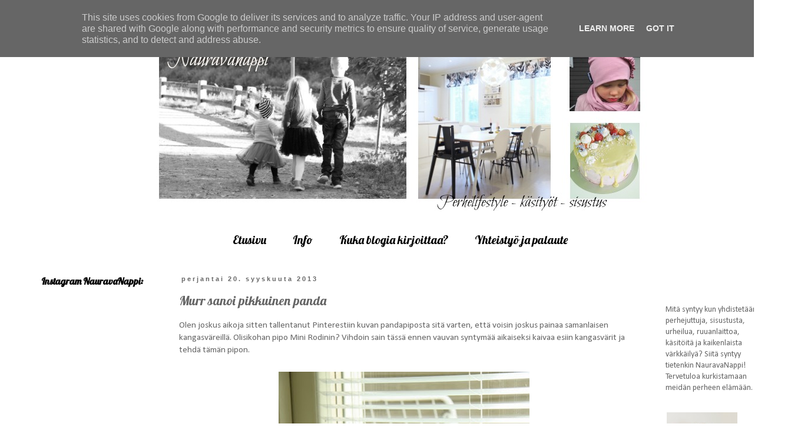

--- FILE ---
content_type: text/html; charset=UTF-8
request_url: https://www.nauravanappi.fi/b/stats?style=BLACK_TRANSPARENT&timeRange=ALL_TIME&token=APq4FmClrstHr157Cmyx_-7FcBAsPwkrEOg50nlaJD0YIP-39amwFtZm1UO6LB2__Ba8ob9UAjlcHgRLjQuufy7QaJQtouUY0g
body_size: 48
content:
{"total":4219116,"sparklineOptions":{"backgroundColor":{"fillOpacity":0.1,"fill":"#000000"},"series":[{"areaOpacity":0.3,"color":"#202020"}]},"sparklineData":[[0,41],[1,43],[2,55],[3,51],[4,33],[5,36],[6,36],[7,65],[8,70],[9,69],[10,62],[11,63],[12,45],[13,59],[14,72],[15,79],[16,78],[17,99],[18,73],[19,78],[20,71],[21,76],[22,87],[23,74],[24,55],[25,52],[26,50],[27,50],[28,54],[29,13]],"nextTickMs":97297}

--- FILE ---
content_type: text/html; charset=utf-8
request_url: https://www.google.com/recaptcha/api2/aframe
body_size: 270
content:
<!DOCTYPE HTML><html><head><meta http-equiv="content-type" content="text/html; charset=UTF-8"></head><body><script nonce="mXbDfYxqjYzyK25FdskkIw">/** Anti-fraud and anti-abuse applications only. See google.com/recaptcha */ try{var clients={'sodar':'https://pagead2.googlesyndication.com/pagead/sodar?'};window.addEventListener("message",function(a){try{if(a.source===window.parent){var b=JSON.parse(a.data);var c=clients[b['id']];if(c){var d=document.createElement('img');d.src=c+b['params']+'&rc='+(localStorage.getItem("rc::a")?sessionStorage.getItem("rc::b"):"");window.document.body.appendChild(d);sessionStorage.setItem("rc::e",parseInt(sessionStorage.getItem("rc::e")||0)+1);localStorage.setItem("rc::h",'1768632703689');}}}catch(b){}});window.parent.postMessage("_grecaptcha_ready", "*");}catch(b){}</script></body></html>